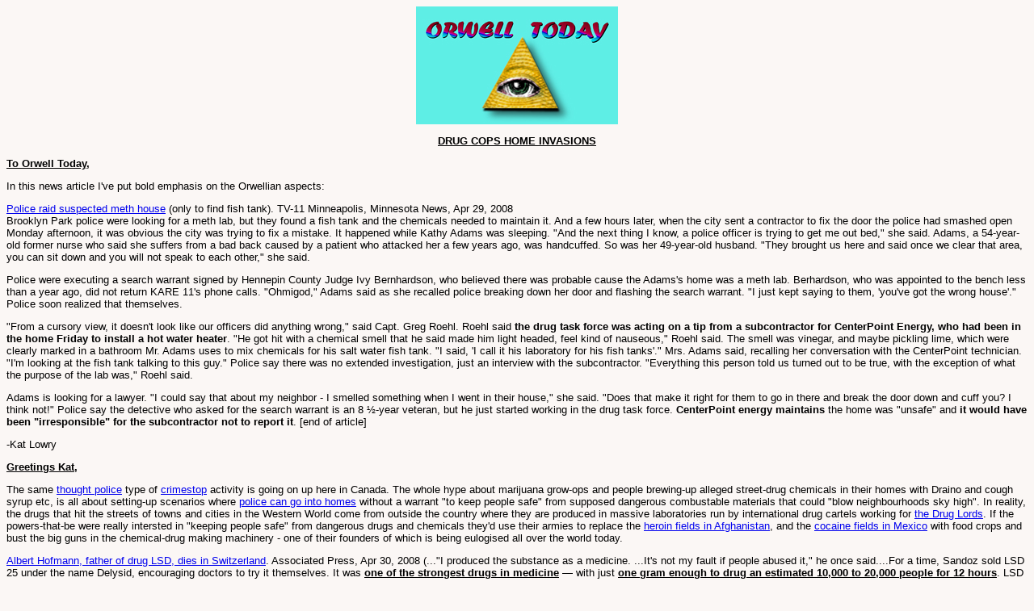

--- FILE ---
content_type: text/html
request_url: https://www.orwelltoday.com/readerdrugbusthome.shtml
body_size: 6649
content:
<script type="text/javascript"><!--
google_ad_client = "pub-6598905766957719";
google_ad_width = 468;
google_ad_height = 60;
google_ad_format = "468x60_as";
google_ad_channel ="";
google_color_border = "FDEFD2";
google_color_bg = "FDEFD2";
google_color_link = "0000CC";
google_color_url = "008000";
google_color_text = "000000";
//--></script>
<script type="text/javascript"
  src="http://pagead2.googlesyndication.com/pagead/show_ads.js">
</script>

<!DOCTYPE html PUBLIC "-//W3C//DTD HTML 4.0 Transitional//EN" "http://www.w3.org/TR/REC-html40/loose.dtd">
    <html>
    <head>
    <title>20. Thought Police & Snitches</title>

<meta name="description" content="Everything Orwell and how the major themes of his work, 1984, are reflected in the news stories and societal trends of today.">
<meta name="keywords" content="orwell, 1984, newspeak, thought police, ministry of truth, ministry of peace, ministry of love, ministry of plenty, big brother">
<meta name="rating" content="general"><meta name="author" content="technatica">

<link rel="stylesheet" href="orwell.css" type="text/css">
<meta http-equiv="Content-Type" content="text/html; charset=iso-8859-1">

	</head>
    <body>
    <center><img src="tophed.JPG" width="250" height="146" alt="" border="0"></center>
	
	<div align="center"><p><b><u>DRUG COPS HOME INVASIONS</u></b></p></div>
	
	<p><b><u>To Orwell Today,</u></b></p>
	
<p>In this news article I've put bold emphasis on the Orwellian aspects:</p>

<p><a href="http://www.kare11.com/news/news_article.aspx?storyid=509182">Police raid suspected meth house</a> (only to find fish tank). TV-11 Minneapolis, Minnesota News, Apr 29, 2008<br>
Brooklyn Park police were looking for a meth lab, but they found a fish tank and the chemicals needed to maintain it. And a few hours later, when the city sent a contractor to fix the door the police had smashed open Monday afternoon, it was obvious the city was trying to fix a mistake.
It happened while Kathy Adams was sleeping. "And the next thing I know, a police officer is trying to get me out bed," she said. Adams, a 54-year-old former nurse who said she suffers from a bad back caused by a patient who attacked her a few years ago, was handcuffed. So was her 49-year-old husband. "They brought us here and said once we clear that area, you can sit down and you will not speak to each other," she said.</p>

<p>Police were executing a search warrant signed by Hennepin County Judge Ivy Bernhardson, who believed there was probable cause the Adams's home was a meth lab. Berhardson, who was appointed to the bench less than a year ago, did not return KARE 11's phone calls. "Ohmigod," Adams said as she recalled police breaking down her door and flashing the search warrant. "I just kept saying to them, 'you've got the wrong house'." Police soon realized that themselves.</p>

<p>"From a cursory view, it doesn't look like our officers did anything wrong," said Capt. Greg Roehl. Roehl said <b>the drug task force was acting on a tip from a subcontractor for CenterPoint Energy, who had been in the home Friday to install a hot water heater</b>. "He got hit with a chemical smell that he said made him light headed, feel kind of nauseous," Roehl said. The smell was vinegar, and maybe pickling lime, which were clearly marked in a bathroom Mr. Adams uses to mix chemicals for his salt water fish tank. "I said, 'I call it his laboratory for his fish tanks'." Mrs. Adams said, recalling her conversation with the CenterPoint technician. "I'm looking at the fish tank talking to this guy." Police say there was no extended investigation, just an interview with the subcontractor. "Everything this person told us turned out to be true, with the exception of what the purpose of the lab was," Roehl said.</p>

<p>Adams is looking for a lawyer. "I could say that about my neighbor - I smelled something when I went in their house," she said. "Does that make it right for them to go in there and break the door down and cuff you? I think not!" Police say the detective who asked for the search warrant is an 8 ½-year veteran, but he just started working in the drug task force. <b>CenterPoint energy maintains</b> the home was "unsafe" and <b>it would have been "irresponsible" for the subcontractor not to report it</b>. [end of article]</p>

<p>-Kat Lowry</p>

<p><b><u>Greetings Kat,</u></b></p>

<p>The same <a href="police.shtml">thought police</a> type of <a href="crimestop.shtml">crimestop</a> activity is going on up here in Canada. The whole hype about marijuana grow-ops and people brewing-up alleged street-drug chemicals in their homes with Draino and cough syrup etc, is all about setting-up scenarios where <a href="betrayal.shtml">police can go into homes</a> without a warrant "to keep people safe" from supposed dangerous combustable materials that could "blow neighbourhoods sky high".  In reality, the drugs that hit the streets of towns and cities in the Western World come from outside the country where they are produced in massive laboratories run by international drug cartels working for <a href="secret.shtml">the Drug Lords</a>.  If the powers-that-be were really intersted in "keeping people safe" from dangerous drugs and chemicals they'd use their armies to replace the <a href="afghanfields.shtml">heroin fields in Afghanistan</a>, and the <a href="cocainecanadapm.shtml">cocaine fields in Mexico</a> with food crops and bust the big guns in the chemical-drug making machinery - one of their founders of which is being eulogised all over the world today.</p>

<p><a href="http://ap.google.com/article/ALeqM5hNDRiP53gl6YPZEcojTe2sK6ERWwD90C9KS80">Albert Hofmann, father of drug LSD, dies in Switzerland</a>. Associated Press, Apr 30, 2008 (..."I produced the substance as a medicine. ...It's not my fault if people abused it," he once said....For a time, Sandoz sold LSD 25 under the name Delysid, encouraging doctors to try it themselves. It was <b><u>one of the strongest drugs in medicine</u></b> — with just <b><u>one gram enough to drug an estimated 10,000 to 20,000 people for 12 hours</u></b>. LSD was elevated to international fame in the late 1950s and 1960s thanks to <b><u>Harvard professor Timothy Leary who embraced the drug</u></b> under the slogan "turn on, tune in, drop out." But away from the psychedelic trips, horror stories emerged about people going on murder sprees or jumping out of windows while hallucinating. Heavy users suffered permanent psychological damage. The U.S. government banned LSD in 1966 and other countries followed suit...The self described "father" of LSD readily agreed that the drug was dangerous if in the wrong hands. This was reflected by the title of his 1979 book: "<b><u>LSD - my problem child</u></b>." In it he wrote that, "The history of LSD to date amply demonstrates the <b><u>catastrophic consequences</u></b> that can ensue when its profound effect is misjudged and the substance <b><u>is mistaken for a pleasure drug</u></b>.")</p>

<p>In the following article along the same vein as yours, I've bolded & underlined the Orwellian aspects and important facts:</p>

<p><a href="http://www.canada.com/vancouversun/news/westcoastnews/story.html?id=d78a6a9f-c528-4bdf-ba85-c347cba183e9">Warrantless search upsets homeowner</a> (threatened to cut off his power when he balked at an inspection of his home). Vancouver Sun, Apr 26, 2008<br>
As lawyers argued this week over the authorities' right to demand access to homes suspected of containing marijuana grow-ops, Coquitlam resident Jim Peach was still fuming at being <b><u>confronted by a posse of police and inspectors</u></b> who came to his door last week because <b><u>his electricity use was high</u></b>. "I had to suffer the indignity of having my home invaded because <b><u>they thought I had a grow-op</u></b>," Peach said. Peach was surprised when city inspectors and two RCMP officers showed up at his home April 9 with a bylaw notice saying they wanted to search the home on Hull Court because electricity consumption was abnormally high. Peach denied he was growing marijuana but told them to come in anyway and look around. "They said no. They would be back the next day," he said.</p>

<p>Peach lives on Vancouver Island and stays in the Coquitlam home four days a week. He was planning to return to Vancouver Island the next day. "I said that's not convenient because I'm going away Thursday and wouldn't be at home," Peach said. "They told me if I didn't cooperate they'd cut off my power." Peach was told his Hydro consumption was 143 kilowatt hours a day. Normal consumption is around 32 kilowatt hours a day. <b><u>Under provincial legislation, BC Hydro has to inform local authorities if a customer's energy consumption shows unusually high levels</u></b> -- in the region of 92 kilowatt hours a day -- which could indicate commercial-scale marijuana cultivation. Using a recent <b><u>amendment to the B.C. Safety Standards Act, fire and safety officers accompanied by police</u></b> carry out safety inspections. This process <b><u>allows police into a home without a warrant</u></b> and is under attack by lawyers representing a Surrey couple whose power was cut off for refusing to allow police in during an inspection that found no signs of marijuana cultivation.</p>

 <p>Peach was surprised his home was using such large amounts of electricity, as <b><u>his Hydro bills didn't seem unusual</u></b>. "I rent this house and it's only got electrical power and it's pretty drafty," said Peach, who said he has never had any trouble with the law or been involved in any offences involving marijuana. "I'm just an accountant. I've never had any problems at all," he said. The fire officer told Peach that even if all his baseboard heaters, water heater and appliances were turned on full they wouldn't consume such an amount of electricity, and Peach became alarmed that the home had some sort of electrical fault or that someone was stealing his power and his monthly bill would be enormous.</p>

<p>He <b><u>called BC Hydro</u></b> and was told his bimonthly bill was $560. "I said, 'Is this a problem?' and the woman said, 'No, you're okay' and I told her what had happened, and she said there were <b><u>a whole bunch of people in Coquitlam who were upset because of these searches</u></b>," he said. Next, he <b><u>phoned a city information number that was on the bylaw notice</u></b> demanding entry. A woman answered and Peach said he told her a mistake had been made and that <b><u>Hydro had told him there was nothing unusual about his power consumption</u></b>. "She said, 'No you've got it wrong and the inspection will take place as scheduled,' and if I didn't let them in they'll shut the power off," he said.</p>

<p>Then he <b><u>complained to the fire chief's office, the city manager and the mayor's office</u></b> without result, he said. When he spoke with someone in the fire chief's office he was asked why he was so upset. "I said, 'How would you feel if the RCMP showed up at your home and demanded to get in?'" Peach said. "'How many firefighters and city officials have had police inspecting their houses like this?' And he had no answer."</p>

<p>Then he went to the Internet and looked up the <b><u>Canadian Charter of Rights and Freedoms</u></b> and found <b><u>Section 8, which deals with a citizen's right to be protected from unreasonable search and seizure</u></b> -- the issue being argued this week in front of B.C. Supreme Court Justice William Smart.</p>

 <p>"I'd resigned myself to the fact it was going to happen, so <b><u>next day eight of them show up</u></b>, including two police officers, and I told them, 'You're making a mistake, you've either <b><u>miscalculated or been given misleading information</u></b>,' and they told me I didn't know what I was talking about," he said. "I told the police that under Section 8 they couldn't carry out a search without a warrant and <b><u>they said they were there as protection for the inspectors</u></b>, and <b><u>if I didn't let them in, the inspectors wouldn't go in and they'd cut the power</u></b>. As far as I'm concerned, <b><u>that was a form of extortion and intimidation</u></b> and I didn't like it.</p>

<p>"This is a cold, drafty house and they found nothing. It's embarrassing, too. All the neighbours saw what was going on. In fact, <b><u>the guy next door came over</u></b> and said they should search his place because <b><u>his Hydro bills were the same as mine</u></b>," said Peach. Mayor Maxine Wilson was asked why Peach was made to submit to a search during an inconvenient time after he had offered to let police in, and was threatened with his power being shut off if he didn't comply. She said she couldn't comment on the affair as she didn't have any information. "I sympathize with Mr. Peach, but he was delivered a notice 48 hours in advance," she said. Peach <b><u>denied ever receiving a notice</u></b>, nor was any notice given to his sons, who live in the home, he said.</p>

<p>Coquitlam corporate communications manager Therese Michelson said the reason the first team wouldn't do the search was that <b><u>a full team was needed to carry out an inspection</u></b>. Asked why a team of <b><u>two police officers, a fire inspector and a bylaw safety officer</u></b> wouldn't be capable of finding a commercial-sized marijuana operation in a family home, she said searches followed a protocol that required a full team, <b><u>including an electrical inspector</u></b>. Asked why Peach was threatened with having his power cut off, she said she doubted this threat had been made, as that was not policy. "When get refused access we don't cut power," she said. "We can issue a ticket or seek a warrant. Cutting power is not something we do." Told that Peach had been repeatedly threatened with having his power cut off, Michelson said that if that was going on it would have to stop.</p>

<p><font size="-1"><a href="policecanada.shtml">CANADA COPS UNLEASHED</a></font></p>

<p><font size="-1"><a href="drugpeace.shtml">DRUG WAR IS PEACE</a> and <a href="afghanfields.shtml">IN AFGHAN FIELDS</a> and <a href="cocainecanadapm.shtml">CANADA'S PM SHIPS COCAINE</a> and <a href="lsdbycia.shtml">LSD A CIA PROJECT</a> and <a href="readerjfklsd.shtml">BE LEERY OF LEARY ON JFK</a> and <a href="ciabrainwashing.shtml">CANADA'S CIA MIND-CONTROLLED HERO</a> and <a href="readerhuxley.shtml">HUXLEY SUICIDED ON LSD</a></font></p>

<p><font size="-1"><a href="police.shtml">20.Thought Police & Snitches</a> and <a href="crimestop.shtml">21.Crimestop</a> and <a href="betrayal.shtml">37.We Are The Dead</a> and <a href="secret.shtml">35.The Brotherhood</a></font></p>

<div align="center"><p>Jackie Jura<br>
~ an independent researcher monitoring local, national and international events ~</p></div>

	
<div align="center"><p>email: orwelltoday@gmail.com<br>
 <a href="http://www.orwelltoday.com">HOME PAGE</a><br>website: www.orwelltoday.com</p></div>
    
        	
    </body>
    </html>